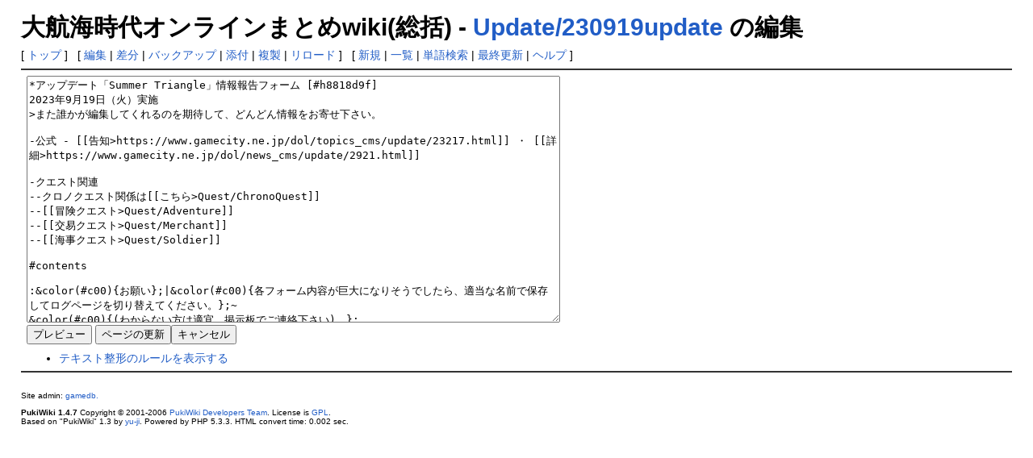

--- FILE ---
content_type: text/html; charset=EUC-JP
request_url: http://gvo.gamedb.info/wiki/?plugin=paraedit&parnum=1&page=Update%2F230919update&refer=Update%2F230919update
body_size: 17706
content:
<?xml version="1.0" encoding="EUC-JP" ?>
<!DOCTYPE html PUBLIC "-//W3C//DTD XHTML 1.1//EN" "http://www.w3.org/TR/xhtml11/DTD/xhtml11.dtd">
<html xmlns="http://www.w3.org/1999/xhtml" xml:lang="ja">
<head>
 <meta http-equiv="content-type" content="application/xhtml+xml; charset=EUC-JP" />
 <meta http-equiv="content-style-type" content="text/css" />
 <meta name="robots" content="NOINDEX,NOFOLLOW" />
 <meta name="keywords" content="大航海時代,攻略,大航海時代 Online,大航海時代online,大航海時代オンライン,KOEI,光栄,攻略,アイテム,情報,wiki,MMORPG,地図,アイテム,クエスト,交易品,生産,イベント,アップデート,大海戦" />
 <meta name="description" content="MMORPG「大航海時代 Online」の攻略サイトです。大航海時代オンラインの攻略情報を幅広く扱う。アイテムデータ ･ クエスト攻略 ･ 交易品 ･ 地図 ･ 街情報 ･ 船情報 ･ 職業情報 等。イベントやアップデート情報にも素早く対応。" />
 <title>大航海時代オンラインまとめwiki(総括)</title>
<!--
 <link rel="stylesheet" href="" type="text/css" media="screen" />
-->
<link rel="stylesheet" href="http://css1.gamedb.info/style_gvo.css" type="text/css" media="screen" />
  <link rel="alternate" type="application/rss+xml" title="RSS" href="http://gvo.gamedb.info/wiki/?cmd=rss" />

</head>
<body>

<div id="header">
 <h1 class="title">大航海時代オンラインまとめwiki(総括) - <a href="http://gvo.gamedb.info/wiki/?plugin=related&amp;page=Update%2F230919update">Update/230919update</a>  の編集</h1>
</div>

<div id="navigator">
 [ <a href="http://gvo.gamedb.info/wiki/?FrontPage" >トップ</a> ] &nbsp;

 [
 	<a href="http://gvo.gamedb.info/wiki/?cmd=edit&amp;page=Update%2F230919update" >編集</a> |
	  <a href="http://gvo.gamedb.info/wiki/?cmd=diff&amp;page=Update%2F230919update" >差分</a> 	| <a href="http://gvo.gamedb.info/wiki/?cmd=backup&amp;page=Update%2F230919update" >バックアップ</a>  	| <a href="http://gvo.gamedb.info/wiki/?plugin=attach&amp;pcmd=upload&amp;page=Update%2F230919update" >添付</a>  	 | <a href="http://gvo.gamedb.info/wiki/?plugin=template&amp;refer=Update%2F230919update" >複製</a> | <a href="http://gvo.gamedb.info/wiki/?Update%2F230919update" >リロード</a> ] &nbsp;

 [
 	<a href="http://gvo.gamedb.info/wiki/?plugin=newpage&amp;refer=Update%2F230919update" >新規</a> |
    <a href="http://gvo.gamedb.info/wiki/?cmd=list" >一覧</a>  | <a href="http://gvo.gamedb.info/wiki/?cmd=search" >単語検索</a> | <a href="http://gvo.gamedb.info/wiki/?RecentChanges" >最終更新</a> | <a href="http://gvo.gamedb.info/wiki/?Help" >ヘルプ</a> ]

</div>

<hr class="full_hr" />
<div id="body"><div class="edit_form">
 <form action="http://gvo.gamedb.info/wiki/" method="post" style="margin-bottom:0px;">
<div><input type="hidden" name="encode_hint" value="ぷ" /></div>

  
  <input type="hidden" name="cmd"    value="edit" />
  <input type="hidden" name="page"   value="Update/230919update" />
  <input type="hidden" name="digest" value="4ff82ce404decbe73775b5c82bb50996" />
  <input type=hidden name="msg_before" value="[[トップ&gt;FrontPage]]&gt;[[アップデート・パッチ情報&gt;Update]]&gt;アップデート「Summer Triangle」情報報告フォーム_PaRaeDiT__PaRaeDiT_">
<input type=hidden name="msg_after"  value="_PaRaeDiT_**新たな星空調査の追加 [#Starry]_PaRaeDiT_「[[星空調査&gt;WorldAtlas#StarrySkySurvey]]」には、新たな星座を追加します。~_PaRaeDiT_空に三角形を形作った明るい星を目処にして、新たな星座を調査しましょう。指定星座を含め一定数の星座調査を完了すると、“ガリレオ”から新たな報酬を獲得できます。~_PaRaeDiT_-新たな星座を調査しよう~_PaRaeDiT_南天・北天の星座に、今回は新たな星座が登場します。~_PaRaeDiT_さまざまな行動を行い、星座の情報を集め、全天星図の完成を目指しましょう。~_PaRaeDiT_[[星座リスト&gt;WorldAtlas/StarrySkySurvey]]_PaRaeDiT__PaRaeDiT_-新たな報酬を獲得しよう~_PaRaeDiT_新しい星座の追加に伴い、新たな報酬が登場します。~_PaRaeDiT_[[報酬リスト&gt;WorldAtlas#reward]]_PaRaeDiT__PaRaeDiT_#pcomment(WorldAtlas/log,15,above,)_PaRaeDiT__PaRaeDiT__PaRaeDiT_**[[副官&gt;Adjutant]]専用効果の追加 [#CrewSchool]_PaRaeDiT_アップデート「Shipmate」から実装された副官学校では、新たな副官専用効果が取得可能になります。~_PaRaeDiT_自分の副官を同行させて、サグレスにいるNPC”副官学校教授”または各地の学者を訪れてみましょう。~_PaRaeDiT_-新たな副官専用効果の研究を開始しよう！~_PaRaeDiT_副官学校の各学科に、新たに研究できる専攻が追加されます。~_PaRaeDiT_研究を行いたい学科・副官・専攻を選択すると、新たな研究を開始できます。~_PaRaeDiT_研究行動を実施して、研究を完成したら、NPC “副官学校教授” または各地の学者に報告しましょう。~_PaRaeDiT_※副官研究を開始するには、副官学校に入学する必要があります。~_PaRaeDiT_※同行してる副官の特性によって、副官研究を開始できないこともあります。~_PaRaeDiT__PaRaeDiT_-新たな副官専用効果~_PaRaeDiT_副官研究の完成を報告すると、点数や報酬と併せ、研究課題ごとに副官専用効果となる「研究スキル」を習得できます。所持点数と引き換えに「研究スキル」を設定しておくと、対応する効果を得られます。~_PaRaeDiT_研究スキルには、プレイヤーが同じスキルを覚えているとスキルランクが+1される「専攻スキル」と、専用のコマンドを実行できる「特別スキル」があります。~_PaRaeDiT__PaRaeDiT_-副官研究情報画面に、獲得済みの研究スキルを確認できる機能を追加~_PaRaeDiT_-「セイラーズガイド」に副官学校の関連内容を追加~_PaRaeDiT_-Delfinショップに、「副官推薦状」の詳細内容を表示する機能を追加~_PaRaeDiT_-副官研究スキル「再起」について、プレイヤーが戦闘不能の状態では発動できないように変更~_PaRaeDiT_-新たな副官を追加~_PaRaeDiT__PaRaeDiT_#table_edit(Adjutant/CrewSchool/table)~_PaRaeDiT_[[テーブルを直接編集&gt;Adjutant/CrewSchool/table]]_PaRaeDiT__PaRaeDiT_#pcomment(Adjutant/log,15,above,)_PaRaeDiT__PaRaeDiT__PaRaeDiT_**新たな[[列伝&gt;Quest/Adventure/TheLivesOfHeros]]の追加 [#Lives]_PaRaeDiT_-新たな人物の列伝を開始しよう~_PaRaeDiT_「叡智の書」の「偉人の章」を開くと、追加人物を確認できます。~_PaRaeDiT_#table_edit(TheLivesOfHeros/VascodaGama)~_PaRaeDiT__PaRaeDiT__PaRaeDiT_**[[冒険クエスト&gt;Quest/Adventure/Polaris]]・[[発見物&gt;Discovery]]・[[レガシー&gt;Quest/Adventure/Legacy]] [#Quest]_PaRaeDiT_-新たなクエストを追加_PaRaeDiT_-新たな発見物を追加~_PaRaeDiT_-新たな発見地図を追加~_PaRaeDiT_[[追究クエスト&gt;Quest/Adventure/Trace]]・[[伝承発見物&gt;Quest/Adventure/Folklore]]~_PaRaeDiT_[[気象・現象&gt;Discovery/Meteoro・Phenomenon]]/[[気象・現象発見物&gt;Discovery/Weather]]_PaRaeDiT__PaRaeDiT_#pcomment(Quest/Adventure/Polaris/log,20,above,)_PaRaeDiT_//&gt;ログは[[こちら&gt;Quest/Adventure/Polaris]]で_PaRaeDiT__PaRaeDiT__PaRaeDiT_**新たな[[沈没船&gt;Salvaging]]の追加 [#Salvaging]_PaRaeDiT_新たな沈没船が追加されます。~_PaRaeDiT_#pcomment(Salvaging/log,15,above,)_PaRaeDiT__PaRaeDiT__PaRaeDiT_**[[船&gt;Ship]] [#Ship]_PaRaeDiT_-新たな船種を追加~_PaRaeDiT__PaRaeDiT_#pcomment(Ship/log,15,above,)_PaRaeDiT__PaRaeDiT__PaRaeDiT_**新たな馬車の追加 [#i7415818]_PaRaeDiT_ヴェネツィアと[[フィレンツェ&gt;Town/Florence]]の間に馬車が使えるようになります。~_PaRaeDiT_フィレンツェを経由で、ヴェネツィアとピサの間は陸路相互移動が可能になります。~_PaRaeDiT__PaRaeDiT__PaRaeDiT_**その他 [#other]_PaRaeDiT_-新たな[[練成スキル&gt;Skill#h6b7199c]]の追加~_PaRaeDiT_航海を助けるスキル練成に、練成可能なスキルが追加されます。~_PaRaeDiT_スキルを練成することで、様々な“追加効果”を発揮するようになります。~_PaRaeDiT_--「操帆」「測量」「サルベージ」に追加効果を追加しました。~_PaRaeDiT__PaRaeDiT_-新たな二つ名の追加~_PaRaeDiT_新たな二つ名が追加されます。~_PaRaeDiT_とある分類の発見物をすべて発見すると、その分類に対応する二つ名を獲得できます。~_PaRaeDiT_さらに、発見物をすべて発見した場合には、専用の二つ名を名乗ることができます。~_PaRaeDiT_|~条件|~選択可能二つ名（前半）|~選択可能二つ名（後半）|~備考|h_PaRaeDiT_|BGCOLOR(#E4F0FF):100|BGCOLOR(#FAF8E2)|BGCOLOR(#FAF8E2)|200|c_PaRaeDiT_|「史跡」コンプリート|史跡の|探訪者||_PaRaeDiT_|「宗教建築」コンプリート|奇跡の|巡礼者||_PaRaeDiT_|「歴史遺物」コンプリート|遺物の|研究家||_PaRaeDiT_|「宗教遺物」コンプリート|敬虔な|信徒||_PaRaeDiT_|「美術品」コンプリート|風流な|好事家||_PaRaeDiT_|「財宝」コンプリート|珠玉の|逸品||_PaRaeDiT_|「化石」コンプリート|化石の|発掘家||_PaRaeDiT_|「植物」コンプリート|繊細な|庭師||_PaRaeDiT_|「虫類」コンプリート|炯眼の|森人||_PaRaeDiT_|「鳥類」コンプリート|空飛ぶ|鷹匠||_PaRaeDiT_|「小型生物」コンプリート|可憐な|世話人||_PaRaeDiT_|「中型生物」コンプリート|賢き|獣使い||_PaRaeDiT_|「大型生物」コンプリート|気高き|獣王||_PaRaeDiT_|「海洋生物」コンプリート|闊達な|海神||_PaRaeDiT_|「港・集落」コンプリート|漂泊の|放浪者||_PaRaeDiT_|「地理」コンプリート|駿足の|旅人||_PaRaeDiT_|「天文」コンプリート|星見の|預言者||_PaRaeDiT_|「気象・現象」コンプリート|風任せの|お天気屋||_PaRaeDiT_|「伝承」コンプリート|妖しき|魔術師||_PaRaeDiT_|全発見物コンプリート|全知の|賢者||_PaRaeDiT__PaRaeDiT_-新たな称号を追加~_PaRaeDiT_--全発見物コンプリートで「万物を知る航海者」を追加_PaRaeDiT_-新たな装備品を追加~_PaRaeDiT_--装備効果に「接敵戦法」「災害被害減少」を追加しました。~_PaRaeDiT_-新たなアイテムを追加~_PaRaeDiT_-アイテム使用画面の宝の地図に現在位置のものがある場合、並び順を優先するように変更~_PaRaeDiT_-メモリアルアルバムにおいて、画面表示レイアウトを一部変更~_PaRaeDiT__PaRaeDiT_#pcomment(Update/22Polaris/ETClog,15,above,)_PaRaeDiT__PaRaeDiT_***イベント・キャンペーン [#Campaign]_PaRaeDiT_-[[「オータムセール2023」&gt;http://www.gamecity.ne.jp/dol/topics_cms/campaign/23309.html]] 全員プレゼントあり_PaRaeDiT_-[[「アップデート「Summer Triangle」公開記念キャンペーン」&gt;http://www.gamecity.ne.jp/dol/topics_cms/campaign/23295.html]]_PaRaeDiT__PaRaeDiT_**グチ [#gd146eea]_PaRaeDiT_-[[大航海時代 Online まとめwiki 雑談板&gt;https://jbbs.shitaraba.net/netgame/15687/]]_PaRaeDiT_">
<textarea name="msg" rows="20" cols="80">
*アップデート「Summer Triangle」情報報告フォーム [#h8818d9f]
2023年9月19日（火）実施
&gt;また誰かが編集してくれるのを期待して、どんどん情報をお寄せ下さい。

-公式 - [[告知&gt;https://www.gamecity.ne.jp/dol/topics_cms/update/23217.html]] ・ [[詳細&gt;https://www.gamecity.ne.jp/dol/news_cms/update/2921.html]]

-クエスト関連
--クロノクエスト関係は[[こちら&gt;Quest/ChronoQuest]]
--[[冒険クエスト&gt;Quest/Adventure]]
--[[交易クエスト&gt;Quest/Merchant]]
--[[海事クエスト&gt;Quest/Soldier]]

#contents

:&amp;color(#c00){お願い};|&amp;color(#c00){各フォーム内容が巨大になりそうでしたら、適当な名前で保存してログページを切り替えてください。};~
&amp;color(#c00){(わからない方は適宜、掲示板でご連絡下さい)。};
</textarea>
  <br />
  <div style="float:left;">
   <input type="submit" name="preview" value="プレビュー" accesskey="p" />
   <input type="submit" name="write"   value="ページの更新" accesskey="s" />
   
   
  </div>
  <textarea name="original" rows="1" cols="1" style="display:none">[[トップ&gt;FrontPage]]&gt;[[アップデート・パッチ情報&gt;Update]]&gt;アップデート「Summer Triangle」情報報告フォーム

*アップデート「Summer Triangle」情報報告フォーム [#h8818d9f]
2023年9月19日（火）実施
&gt;また誰かが編集してくれるのを期待して、どんどん情報をお寄せ下さい。

-公式 - [[告知&gt;https://www.gamecity.ne.jp/dol/topics_cms/update/23217.html]] ・ [[詳細&gt;https://www.gamecity.ne.jp/dol/news_cms/update/2921.html]]

-クエスト関連
--クロノクエスト関係は[[こちら&gt;Quest/ChronoQuest]]
--[[冒険クエスト&gt;Quest/Adventure]]
--[[交易クエスト&gt;Quest/Merchant]]
--[[海事クエスト&gt;Quest/Soldier]]

#contents

:&amp;color(#c00){お願い};|&amp;color(#c00){各フォーム内容が巨大になりそうでしたら、適当な名前で保存してログページを切り替えてください。};~
&amp;color(#c00){(わからない方は適宜、掲示板でご連絡下さい)。};

**新たな星空調査の追加 [#Starry]
「[[星空調査&gt;WorldAtlas#StarrySkySurvey]]」には、新たな星座を追加します。~
空に三角形を形作った明るい星を目処にして、新たな星座を調査しましょう。指定星座を含め一定数の星座調査を完了すると、“ガリレオ”から新たな報酬を獲得できます。~
-新たな星座を調査しよう~
南天・北天の星座に、今回は新たな星座が登場します。~
さまざまな行動を行い、星座の情報を集め、全天星図の完成を目指しましょう。~
[[星座リスト&gt;WorldAtlas/StarrySkySurvey]]

-新たな報酬を獲得しよう~
新しい星座の追加に伴い、新たな報酬が登場します。~
[[報酬リスト&gt;WorldAtlas#reward]]

#pcomment(WorldAtlas/log,15,above,)


**[[副官&gt;Adjutant]]専用効果の追加 [#CrewSchool]
アップデート「Shipmate」から実装された副官学校では、新たな副官専用効果が取得可能になります。~
自分の副官を同行させて、サグレスにいるNPC”副官学校教授”または各地の学者を訪れてみましょう。~
-新たな副官専用効果の研究を開始しよう！~
副官学校の各学科に、新たに研究できる専攻が追加されます。~
研究を行いたい学科・副官・専攻を選択すると、新たな研究を開始できます。~
研究行動を実施して、研究を完成したら、NPC “副官学校教授” または各地の学者に報告しましょう。~
※副官研究を開始するには、副官学校に入学する必要があります。~
※同行してる副官の特性によって、副官研究を開始できないこともあります。~

-新たな副官専用効果~
副官研究の完成を報告すると、点数や報酬と併せ、研究課題ごとに副官専用効果となる「研究スキル」を習得できます。所持点数と引き換えに「研究スキル」を設定しておくと、対応する効果を得られます。~
研究スキルには、プレイヤーが同じスキルを覚えているとスキルランクが+1される「専攻スキル」と、専用のコマンドを実行できる「特別スキル」があります。~

-副官研究情報画面に、獲得済みの研究スキルを確認できる機能を追加~
-「セイラーズガイド」に副官学校の関連内容を追加~
-Delfinショップに、「副官推薦状」の詳細内容を表示する機能を追加~
-副官研究スキル「再起」について、プレイヤーが戦闘不能の状態では発動できないように変更~
-新たな副官を追加~

#table_edit(Adjutant/CrewSchool/table)~
[[テーブルを直接編集&gt;Adjutant/CrewSchool/table]]

#pcomment(Adjutant/log,15,above,)


**新たな[[列伝&gt;Quest/Adventure/TheLivesOfHeros]]の追加 [#Lives]
-新たな人物の列伝を開始しよう~
「叡智の書」の「偉人の章」を開くと、追加人物を確認できます。~
#table_edit(TheLivesOfHeros/VascodaGama)~


**[[冒険クエスト&gt;Quest/Adventure/Polaris]]・[[発見物&gt;Discovery]]・[[レガシー&gt;Quest/Adventure/Legacy]] [#Quest]
-新たなクエストを追加
-新たな発見物を追加~
-新たな発見地図を追加~
[[追究クエスト&gt;Quest/Adventure/Trace]]・[[伝承発見物&gt;Quest/Adventure/Folklore]]~
[[気象・現象&gt;Discovery/Meteoro・Phenomenon]]/[[気象・現象発見物&gt;Discovery/Weather]]

#pcomment(Quest/Adventure/Polaris/log,20,above,)
//&gt;ログは[[こちら&gt;Quest/Adventure/Polaris]]で


**新たな[[沈没船&gt;Salvaging]]の追加 [#Salvaging]
新たな沈没船が追加されます。~
#pcomment(Salvaging/log,15,above,)


**[[船&gt;Ship]] [#Ship]
-新たな船種を追加~

#pcomment(Ship/log,15,above,)


**新たな馬車の追加 [#i7415818]
ヴェネツィアと[[フィレンツェ&gt;Town/Florence]]の間に馬車が使えるようになります。~
フィレンツェを経由で、ヴェネツィアとピサの間は陸路相互移動が可能になります。~


**その他 [#other]
-新たな[[練成スキル&gt;Skill#h6b7199c]]の追加~
航海を助けるスキル練成に、練成可能なスキルが追加されます。~
スキルを練成することで、様々な“追加効果”を発揮するようになります。~
--「操帆」「測量」「サルベージ」に追加効果を追加しました。~

-新たな二つ名の追加~
新たな二つ名が追加されます。~
とある分類の発見物をすべて発見すると、その分類に対応する二つ名を獲得できます。~
さらに、発見物をすべて発見した場合には、専用の二つ名を名乗ることができます。~
|~条件|~選択可能二つ名（前半）|~選択可能二つ名（後半）|~備考|h
|BGCOLOR(#E4F0FF):100|BGCOLOR(#FAF8E2)|BGCOLOR(#FAF8E2)|200|c
|「史跡」コンプリート|史跡の|探訪者||
|「宗教建築」コンプリート|奇跡の|巡礼者||
|「歴史遺物」コンプリート|遺物の|研究家||
|「宗教遺物」コンプリート|敬虔な|信徒||
|「美術品」コンプリート|風流な|好事家||
|「財宝」コンプリート|珠玉の|逸品||
|「化石」コンプリート|化石の|発掘家||
|「植物」コンプリート|繊細な|庭師||
|「虫類」コンプリート|炯眼の|森人||
|「鳥類」コンプリート|空飛ぶ|鷹匠||
|「小型生物」コンプリート|可憐な|世話人||
|「中型生物」コンプリート|賢き|獣使い||
|「大型生物」コンプリート|気高き|獣王||
|「海洋生物」コンプリート|闊達な|海神||
|「港・集落」コンプリート|漂泊の|放浪者||
|「地理」コンプリート|駿足の|旅人||
|「天文」コンプリート|星見の|預言者||
|「気象・現象」コンプリート|風任せの|お天気屋||
|「伝承」コンプリート|妖しき|魔術師||
|全発見物コンプリート|全知の|賢者||

-新たな称号を追加~
--全発見物コンプリートで「万物を知る航海者」を追加
-新たな装備品を追加~
--装備効果に「接敵戦法」「災害被害減少」を追加しました。~
-新たなアイテムを追加~
-アイテム使用画面の宝の地図に現在位置のものがある場合、並び順を優先するように変更~
-メモリアルアルバムにおいて、画面表示レイアウトを一部変更~

#pcomment(Update/22Polaris/ETClog,15,above,)

***イベント・キャンペーン [#Campaign]
-[[「オータムセール2023」&gt;http://www.gamecity.ne.jp/dol/topics_cms/campaign/23309.html]] 全員プレゼントあり
-[[「アップデート「Summer Triangle」公開記念キャンペーン」&gt;http://www.gamecity.ne.jp/dol/topics_cms/campaign/23295.html]]

**グチ [#gd146eea]
-[[大航海時代 Online まとめwiki 雑談板&gt;https://jbbs.shitaraba.net/netgame/15687/]]
</textarea>
 </form>
 <form action="http://gvo.gamedb.info/wiki/" method="post" style="margin-top:0px;">
<div><input type="hidden" name="encode_hint" value="ぷ" /></div>
  <input type="hidden" name="cmd"    value="edit" />
  <input type="hidden" name="page"   value="Update/230919update" />
  <input type="submit" name="cancel" value="キャンセル" accesskey="c" />
 </form>
</div><ul><li><a href="http://gvo.gamedb.info/wiki/?plugin=paraedit&amp;parnum=1&cmd=edit&amp;help=true&amp;refer=Update%2F230919update&amp;page=Update%2F230919update">テキスト整形のルールを表示する</a></li></ul></div>



<hr class="full_hr" />
<!-- Toolbar -->
<div id="toolbar">

</div>




<div id="footer">
 Site admin: <a href="http://gvo.gamedb.info/wiki/">gamedb.</a><p />
 <strong>PukiWiki 1.4.7</strong> Copyright &copy; 2001-2006 <a href="http://pukiwiki.sourceforge.jp/">PukiWiki Developers Team</a>. License is <a href="http://www.gnu.org/licenses/gpl.html">GPL</a>.<br /> Based on "PukiWiki" 1.3 by <a href="http://factage.com/yu-ji/">yu-ji</a>.
 Powered by PHP 5.3.3. HTML convert time: 0.002 sec.
</div>

</body>
</html>
